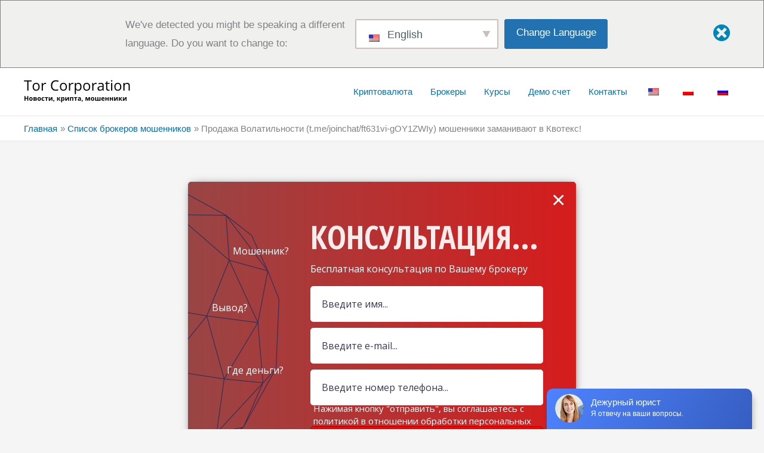

--- FILE ---
content_type: text/html; charset=UTF-8
request_url: https://tor-corporation.com/wp-admin/admin-ajax.php
body_size: -632
content:
{"status":"OK","consts":{"ip":"18.191.246.236"}}

--- FILE ---
content_type: text/javascript
request_url: https://api.venyoo.ru/wnew.js?wc=venyoo/default/science&widget_id=6459940496605189515
body_size: 151
content:
var venyooProxyScript = document.createElement('script');venyooProxyScript.src = '//api.venyoo.ru/widget-new.js?wc=venyoo/default/science&widget_id=6459940496605189515&rf=' + encodeURIComponent(window.location.href);document.head.appendChild(venyooProxyScript);